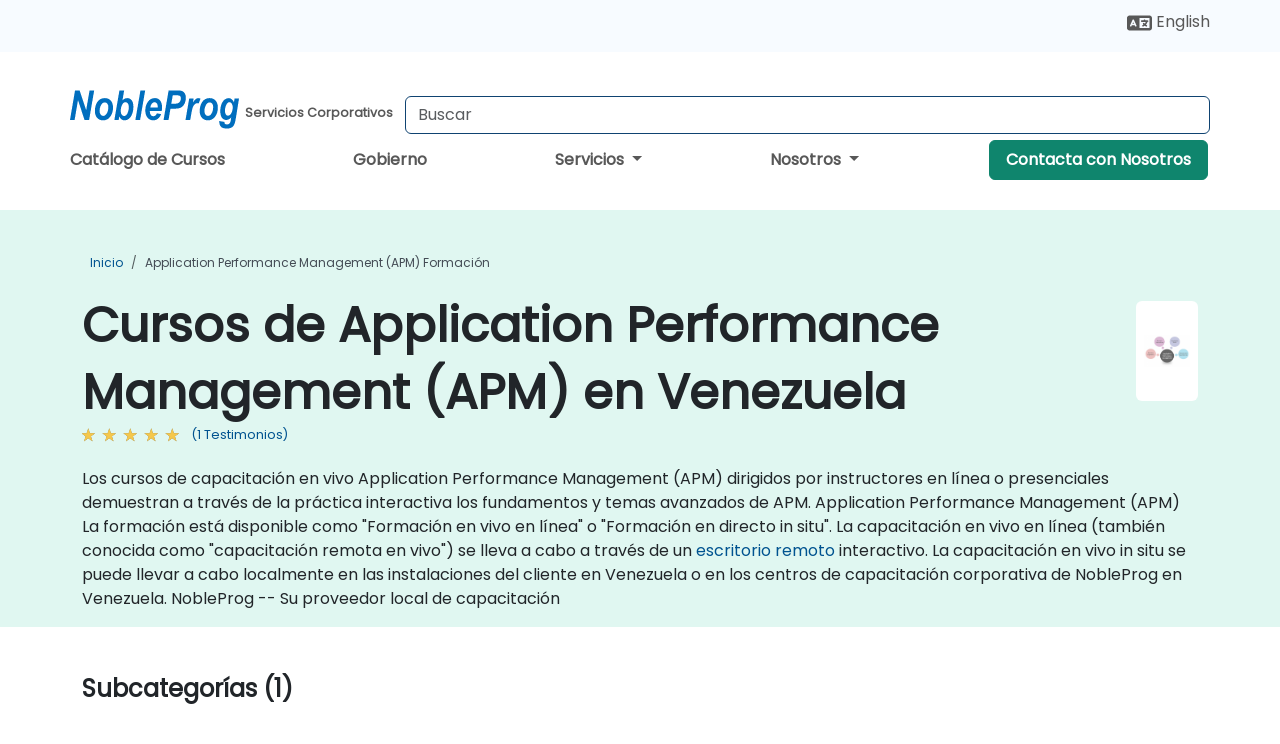

--- FILE ---
content_type: text/html; charset=UTF-8
request_url: https://www.nobleprog.com.ve/cursos-apm
body_size: 36387
content:
<!DOCTYPE html>
<html lang="es" translate="no">
<head>
    <meta http-equiv="content-type" content="text/html; charset=utf-8">
    <meta name="viewport" content="width=device-width,initial-scale=1,maximum-scale=5,user-scalable=yes">
    <meta http-equiv="X-UA-Compatible" content="IE=edge">
    <meta name="HandheldFriendly" content="true">
        <link rel="canonical" href="https://www.nobleprog.com.ve/cursos-apm">
        <meta name="description" content="Los cursos de capacitación en vivo Application Performance Management (APM) dirigidos por instructores en línea o presenciales demuestran a través de la práctica interactiva los fundamentos y temas avanzados de APM. Application Performance Management (APM) La formación está disponible como &quot;Formación en vivo en línea&quot; o &quot;Formación en directo in situ&quot;. La capacitación en vivo en línea (también conocida como &quot;capacitación remota en vivo&quot;) se lleva a cabo a través de un escritorio remoto interactivo. La capacitación en vivo in situ se puede llevar a cabo localmente en las instalaciones del cliente en Venezuela o en los centros de capacitación corporativa de NobleProg en Venezuela. NobleProg -- Su proveedor local de capacitación">
    <meta property="og:description" content="Los cursos de capacitación en vivo Application Performance Management (APM) dirigidos por instructores en línea o presenciales demuestran a través de la prácti">
    <link rel="alternate" href="https://www.nobleprog.com.ve/cursos-apm" hreflang="x-default">
<link rel="alternate" href="https://www.nobleprog.com.ve/cursos-apm" hreflang="es-ve">
<link rel="alternate" href="https://www.nobleprog.com.ve/cursos-apm" hreflang="es">
<link rel="alternate" href="https://www.nobleprog.com.ve/en/apm-training" hreflang="en-ve">
<link rel="alternate" href="https://www.nobleprog.com.ve/en/apm-training" hreflang="en">

        <meta name="keywords" content="Cursos de Fin de Semana de Application Performance Management (APM), Capacitación por la Tarde de Application Performance Management (APM), Application Performance Management (APM) boot camp, Clases de Application Performance Management (APM)">

    <link rel="preload" href="/npfrontend/nplib/css/poppins2.woff2" as="font" type="font/woff2" crossorigin>
    <link rel="preload" href="/npfrontend/nplib/plugins/fontawesome/webfonts/fa-solid-900-cust.woff2" as="font" type="font/woff2" crossorigin>
    <link rel="preconnect" href="https://piwik.nobleprog.com" crossorigin="anonymous">
    <link rel="preconnect" href="https://lhc.nobleprog.com" crossorigin="anonymous">
    <link rel="preload" href="/npfrontend/nplib/css/bootstrap/bootstrap-cust.min.css" as="style">
    <link rel="preload" href="/npfrontend/nplib/css/all.min.css?np032" as="style" media="screen">
    <link rel="preload" href="/npfrontend/nplib/js/jquery/jquery-4.0.0-beta.2.min.js" as="script">
    <link rel="preload" href="/npfrontend/nplib/js/bootstrap/bootstrap.bundle-cust.min.js" as="script">
    <link rel="preload" href="/npfrontend/nplib/js/custom/main.js?np005" as="script">
    <link rel="preload" href="/npfrontend/nptemplates/topmenu.min.js" as="script">
    <link rel="preload" href="/npfrontend/nplib/np_live_chat/np_live_chat.js" as="script">

    <link rel="preload" href="/npfrontend/nplib/js/custom/np-carousel/np-carousel.min.js" as="script">
    <link rel="preload" href="/npfrontend/nplib/js/custom/np-carousel/np-carousel.min.css" as="style" media="screen">
    <link rel="preload" href="/npfrontend/nplib/js/piwik.js" as="script">
    <title>Cursos de Application Performance Management (APM) en Venezuela</title>

    <link href="/npfrontend/nplib/css/bootstrap/bootstrap-cust.min.css" rel="stylesheet" type="text/css">
    <link href="/npfrontend/nplib/css/all.min.css?np032" rel="stylesheet" type="text/css" media="screen">
    <link href="/npfrontend/nplib/js/custom/np-carousel/np-carousel.min.css" rel='stylesheet' type="text/css" media="screen">

    <!-- Define Javascript Libraries -->
    <script src="/npfrontend/nplib/js/jquery/jquery-4.0.0-beta.2.min.js"></script>
    <script src="/npfrontend/nplib/js/bootstrap/bootstrap.bundle-cust.min.js"></script>
    <script src="/npfrontend/nplib/js/custom/main.js?np005"></script>
    <script src="/npfrontend/nplib/js/custom/np-carousel/np-carousel.min.js"></script>

<!-- Open Graph -->
<meta property="og:title" content="Cursos de Application Performance Management (APM) en Venezuela">
<meta property="og:url" content="https://www.nobleprog.com.ve/cursos-apm">
<meta property="og:image" content="https://www.nobleprog.com.ve/npfrontend/assets/images/opengraph/nobleprog-website.svg">
<meta property="og:type" content="website">
<meta name="author" content="NobleProg">

    <!-- MATOMO START - PIWIK -->
    <script>
        var _paq = _paq || [];
        _paq.push(['enableHeartBeatTimer', 10]);
        var dimensions = {"dimension4":"www.nobleprog.com.ve"};
        _paq.push(['trackPageView', window.document.title, dimensions]);
        _paq.push(['enableLinkTracking']);
        (function() {
            var u = "//piwik.nobleprog.com/";
            _paq.push(['setTrackerUrl', u + 'piwik.php']);
            _paq.push(['setSiteId', 2]);
            _paq.push(["setDoNotTrack", 1]);
            var d = document,
                g = d.createElement('script'),
                s = d.getElementsByTagName('script')[0];
            g.type = 'text/javascript';
            g.async = true;
            g.defer = true;
            g.src = '/npfrontend/nplib/js/piwik.js';
            s.parentNode.insertBefore(g, s);
        })();
    </script>
    <!-- MATOMO END -->
    
    <!-- JSERR START -->
        <!-- End JSERR -->

    <link rel="icon" type="image/png" href="/favicon.png">
            <script>
            var Backdrop = {"settings":{"livechat":{"language":"\/esp","department":16,"lhc_url":"lhc.nobleprog.com","domain":"https:\/\/www.nobleprog.com.ve\/"}}};
        </script>
        <script defer src="/npfrontend/nplib/np_live_chat/np_live_chat.js"></script>
    </head>

<body>
    <style>.sales-area-item{color:var(--link-grey);text-decoration:none;text-align:left;} .sales-area-item:hover{color:var(--bs-link-color)}</style>
    <nav id="contact-nav" class="container-fluid">
        <div class="container d-flex align-items-center justify-content-lg-end overflow-hidden" style='column-gap:14px; '>
                        <div id="lang-switch-links2">
                    <a title='Select Site Language' href='/en/apm-training'><svg height='20px' viewBox='0 0 640 512'><use xlink:href='/npfrontend/assets/icons.svg#icon-lang-switch'></use></svg><span class='d-none d-lg-inline'> English</span></a>               </div>
                        <a id="selected-phone-anchor" class='d-none' href="tel:" rel="nofollow" onclick="return window.innerWidth < 768;" title="Número de teléfono para contactarnos">
                <svg width="18" height="18" viewBox="0 0 24 24"><use xlink:href="/npfrontend/assets/icons.svg#icon-phone"></use></svg>
                                                <span id="selected-phone-anchor-text"></span>
            </a>
            <a href="mailto: ?>" id="selected-email-anchor" class='d-none' title="Contáctanos por correo electrónico">
            <svg width="18" height="18" viewBox="0 0 24 24"><use xlink:href="/npfrontend/assets/icons.svg#icon-envelope"></use></svg>
                <span class="np_mail" id='selected-email-anchor-text'></span>
            </a>
            <a class="btn-green btn-contactus d-lg-none" href="/contact-us">Contacta con Nosotros</a>

                    </div>
    </nav>
        <script> const language_url = ''; getContactInfo(language_url); </script>

    <div id="choose-country-region" class="container topmenu">
        <nav class="navbar navbar-expand-md">
            <div class='d-flex w-100 justify-content-between'>
                <div class="d-flex align-items-md-end align-items-start flex-column flex-md-row w-100 gap-md-1">
                    <a href="/" title="Cursos de Application Performance Management (APM) en Venezuela" class="d-flex w-md-50">
                        <svg width="169" height="50" viewBox="0 0 169 30">
    <use xlink:href="/npfrontend/assets/icons.svg#logotype" />
</svg>
<svg width="154" height="50" viewBox="0 0 196 50">
    <g><text x="8" y="40" font-weight="bold" fill="var(--link-grey)">Servicios Corporativos</text></g>
</svg>                    </a>
                    <form id="searchBarForm" method="GET" action="https://search.nobleprog.com" target="_blank" class="flex-grow-1 w-100 w-md-50" style="padding-left: 12px;">
                        <input type="text" name="q" style="border: 1px solid var(--bg-blue-dark);" autocomplete="on" class="form-control" aria-label="Search Courses" placeholder="Buscar" size="10" maxlength="128" required="">
                        <input type="hidden" name="np_site" value="www.nobleprog.com.ve">
                        <input type="hidden" name="lang" value="es">
                    </form>
                </div>
                <div class="mobile-menu">
                    <button class="navbar-toggler collapsed border-0" type="button" data-bs-toggle="collapse" data-bs-target="#navbarSupportedContent" aria-controls="navbarSupportedContent" aria-expanded="false" aria-label="Toggle navigation">
                        <span class="navbar-toggler-icon"></span>
                        <span class="navbar-toggler-icon"></span>
                        <span class="navbar-toggler-icon"></span>
                    </button>
                </div>
            </div>
            <div class="topmenu-navs collapse navbar-collapse" id="navbarSupportedContent">
                <ul class="nav-tabs navbar-nav" style="align-items: baseline;">
        <li class="col-md-auto menu menu-link lowercase"><a class="d-block" href="/cursos">Catálogo de Cursos</a></li>
    <li class="col-md-auto menu menu-link lowercase"><a class="d-block" href="/government">Gobierno</a></li>
    <li class="col-md-auto menu dropdown nav-dropdown">
        <a class="dropdown-toggle main-nav-dropdown-toggle" data-bs-toggle="dropdown" href="#">
            Servicios            <b class="caret"></b>
        </a>
        <ul class="dropdown-menu main-nav-dropdown dropdown-index dropdown-menu-end">

                                <li><a class="d-block" href="/managed-training-services">Servicios de Capacitación Gestionados</a></li>
                                    <li class="dropdown dropdown-sub-menu-container dropend">
                        <a class="dropdown-toggle dropdown-toggle-sub-menu" href="#" id="dropdownSubMenu" data-bs-toggle="dropdown">
                            <span class='dropdown-sub-menu-title'>
                                Recapacitación                            </span>
                            <b class="caret"></b>
                        </a>
                        <ul class="dropdown-menu dropdown-sub-menu" aria-labelledby="dropdownSubMenu">
                                                            <li><a class="d-block" href="/what-is-reskilling">Qué es la Recapacitación?</a></li>
                                                            <li><a class="d-block" href="/our-approach">Nuestro Enfoque</a></li>
                                                            <li><a class="d-block" href="/our-experience">Nuestra Experiencia</a></li>
                                                            <li><a class="d-block" href="/our-bootcamps">Nuestros Bootcamps</a></li>
                                                    </ul>
                    </li>
                                <li class="dropdown dropdown-sub-menu-container dropend">
                        <a class="dropdown-toggle dropdown-toggle-sub-menu" href="#" id="dropdownSubMenu" data-bs-toggle="dropdown">
                            <span class='dropdown-sub-menu-title'>
                                Consultoría                            </span>
                            <b class="caret"></b>
                        </a>
                        <ul class="dropdown-menu dropdown-sub-menu" aria-labelledby="dropdownSubMenu">
                                                            <li><a class="d-block" href="/consultancy">Nuestro Enfoque</a></li>
                                                            <li><a class="d-block" href="/case-studies">Estudios de Caso</a></li>
                            <li class='list-group-item'>
            <form action='/enquiry-v2?type=consultancy' method='GET'>
                <input type='hidden' name='type' value='consultancy'>
                <button class='btn btn-link text-decoration-none' >Solicitud de consultoría</button>
            </form>
        </li>                                <li><a class="d-block" href="/consultancy-catalogue">Catálogo de Consultoría</a></li>
                                                    </ul>
                    </li>
                                <li><a class="d-block" href="/instructor-led-online-training-courses">Plataforma de Impartición de Capacitación</a></li>
                
        </ul>
    </li>

    <li class="col-md-auto menu dropdown nav-dropdown">
        <a class="dropdown-toggle main-nav-dropdown-toggle" data-bs-toggle="dropdown" href="#">
            Nosotros            <b class="caret"></b>
        </a>
        <ul class="dropdown-menu main-nav-dropdown dropdown-index dropdown-menu-end">

                                <li><a class="d-block" href="/about-us">Nosotros</a></li>
                                    <li><a class="d-block" href="/reason-for-existence">NobleProg Razón de ser</a></li>
                                    <li><a class="d-block" href="/certifications">Socios & Afiliaciones</a></li>
                                    <li><a class="d-block" href="/training-methods">Métodos de Formación</a></li>
                                    <li><a class="d-block" href="/clients-and-references">Clientes</a></li>
                                    <li><a class="d-block" href="/resources">Recursos</a></li>
                                    <li><a class="d-block" href="/e-certificate">Certificado Electrónico</a></li>
                                    <li><a class="d-block" href="/testimonials">Testimonios</a></li>
                                    <li><a class="d-block" href="/careers">Carreras</a></li>
                                    <li><a class="d-block" href="/terms-and-conditions">T&C</a></li>
                                    <li><a class="d-block" href="/faqs">FAQ</a></li>
                
        </ul>
    </li>

    <li class='col-md-auto menu menu-link lowercase d-none d-lg-block'>
        <a class="btn-green btn-contactus" href="/contact-us">Contacta con Nosotros</a>
    </li>
    
</ul>

<style>
    .course-catalogue-menu .columns:hover{
        background-color: inherit!important;
    }
.dropdown-sub-menu-container .dropdown-menu {
    display:none;
    margin-top: 0;
}
.dropdown-sub-menu-container:hover>.dropdown-sub-menu {display:block}
.dropdown-sub-menu-container.dropend .dropdown-toggle::after{
    border-top:0.35em solid transparent;
    border-bottom:0.35em solid transparent;
    border-left:0.35em solid
}

@media screen and (min-width: 769px) {
    .dropend:hover>.dropdown-sub-menu {
        position:absolute;
        top:0;
        left:100%
    }
    .dropdown-toggle-sub-menu>span {
        display:inline-block;
        width:90%
    }
}
</style>
<script async src="/npfrontend/nptemplates/topmenu.min.js"></script>            </div>
        </nav>
    </div>

    <!--CONTENT CONTAINER-->
    <main id="content-container">
        <style>
.category-header{display:flex;align-items:center;justify-content:space-between}
.category-header img{
    /* padding-top:2.5rem; */
    padding:.5rem;
    background-color:white;
    border-radius:6px;
    width:100px;height:100px;}
    #overview-text {padding-bottom:1em}
</style>
<div class="category-banner banner-header">
        <div class="container-fluid lightgreen">
        <div class="container main-breadcrumb">
            <div class="row col-md-12">
                    <nav aria-label="breadcrumb">
        <ol class="breadcrumb">
                                <li class="breadcrumb-item">
                        <a href="/">Inicio</a>
                    </li>
                                    <li class="breadcrumb-item active">
                        <a href="/cursos-apm" class="last-breadcrumb">Application Performance Management (APM) Formación</a>
                    </li>
                        </ol>
    </nav>
            </div>
        </div>
    </div>
        <div class="container-fluid lightgreen">
        <div class="container">
            <div class="row">
                <div class="col-md-12">
                    <div class="category-header">
                        <h1 class="category-title" style="margin-bottom:-8px;">Cursos de Application Performance Management (APM) en Venezuela</h1>
                                                    <div class="category-linkbox">
                                <img loading="eager" src="/sites/hitrahr/files/category_images/height35_scale/application-performance-management-apm-training.png" alt="Cursos de Application Performance Management (APM) en Venezuela">                            </div>
                                            </div>
                                                            <a class='category-stars d-inline-block' href="#category-testimonials-list">
                        <div class="ratings">
                            <div class="empty-stars"></div>
                            <div id="category-colored-star" class="full-stars" data-rating="5"></div>
                        </div>
                        <span class="feedback">
                            (1 Testimonios)
                        </span>
                    </a>
                                                            <div id="overview-text">
                        Los cursos de capacitación en vivo Application Performance Management (APM) dirigidos por instructores en línea o presenciales demuestran a través de la práctica interactiva los fundamentos y temas avanzados de APM.

Application Performance Management (APM) La formación está disponible como "Formación en vivo en línea" o "Formación en directo in situ". La capacitación en vivo en línea (también conocida como "capacitación remota en vivo") se lleva a cabo a través de un <a href="https://www.dadesktop.com/">escritorio remoto</a> interactivo. La capacitación en vivo in situ se puede llevar a cabo localmente en las instalaciones del cliente en Venezuela o en los centros de capacitación corporativa de NobleProg en Venezuela.

NobleProg -- Su proveedor local de capacitación                    </div>
                </div>
            </div>
        </div>
    </div>
                <div class="container mt-5 mb-4">
            <div class="row">
    <div class="col-md-12">
        <h3>
            Subcategorías (1)        </h3>
    </div>
</div>
<div class="row">
            <div class="col-xxl-2 col-md-3 col-6 category-linkbox">
            <a class="card card-body upcoming-card" href="/cursos-new-relic">
                <img loading="lazy" src="/sites/hitrahr/files/category_images/height35_scale/new-relic-training.png" alt="New Relic">                <h4 class="mt-2" style="font-size:1rem;">New Relic</h4>
            </a>
        </div>
    </div>        </div>
    </div>

<div class="container-fluid lightblue pt-4 pb-4">
    <div class="container">
            <div class="row">
        <h3 class="mb-3 mb-sm-4">Descubra nuestros cursos</h3>
                                    <div class="col-sm-12 col-lg-4 mb-4 cursor-pointer" onclick="location.href='/cc/appdynamics';">
                    <div class="outline-course-box">
                        <a href="/cc/appdynamics" >
                            <h2 class="text-black hover-text-underline elipsis">AppDynamics
</h2>
                        </a>
                        <span class="course-outline-hours">
                            <i class="fa fa-clock"></i>
                            14 Horas                        </span>
                        <div class="cat-course-desc related">
                            <div role="definition" class="elipsis e4 course-def">
                                <p>Esta capacitación en vivo dirigida por un instructor en Venezuela (en línea o en el sitio) está dirigida a profesionales de operaciones de TI de nivel intermedio que desean implementar y aprovechar de manera efectiva AppDynamics para un monitoreo y administración óptimos del rendimiento de las aplicaciones.</p><p>Al final de esta formación, los participantes serán capaces de:</p><ul>
	<li>Comprender los conceptos básicos y las capacidades de AppDynamics.</li>
	<li>Supervise las aplicaciones, analice las métricas de rendimiento e identifique los cuellos de botella.</li>
	<li>Utilice AppDynamics para solucionar problemas y mejorar el rendimiento de las aplicaciones.</li>
	<li>Configure y administre instantáneas de transacciones y transacciones comerciales definidas por el usuario.</li>
	<li>Cree e interprete informes y paneles para la comunicación con las partes interesadas.</li>
</ul>                            </div>
                            <div class='hover-text-underline' style='color:var(--bs-link-color);'> Leer más...</div>
                        </div>
                    </div>
                </div>
        <script type="application/ld+json">{
    "@context": "http://schema.org",
    "@type": "Course",
    "courseCode": "appdynamics",
    "name": "AppDynamics\n",
    "description": "Esta capacitaci\u00f3n en vivo dirigida por un instructor en ...",
    "provider": {
        "@type": "Organization",
        "name": "NobleProg"
    },
    "offers": {
        "@type": "Offer",
        "category": "Paid"
    },
    "hasCourseInstance": {
        "@type": "CourseInstance",
        "courseMode": "Onsite",
        "courseWorkload": "PT14H"
    }
}</script>                <div class="col-sm-12 col-lg-4 mb-4 cursor-pointer" onclick="location.href='/cc/newreliccloud';">
                    <div class="outline-course-box">
                        <a href="/cc/newreliccloud" >
                            <h2 class="text-black hover-text-underline elipsis">New Relic: Optimizando el Rendimiento de la Nube</h2>
                        </a>
                        <span class="course-outline-hours">
                            <i class="fa fa-clock"></i>
                            35 Horas                        </span>
                        <div class="cat-course-desc related">
                            <div role="definition" class="elipsis e4 course-def">
                                <p>Esta capacitación en vivo dirigida por un instructor en Venezuela (en línea o en el sitio) está dirigida a ingenieros, desarrolladores y profesionales de TI de DevOps de nivel intermedio que deseen aprovechar New Relic para el monitoreo y la optimización integrales de su infraestructura y aplicaciones en la nube.</p><p>Al final de esta capacitación, los participantes serán capaces de:</p><ul><li>Instale y configure New Relic para AWS Lambda funciones y Docker contenedores.</li><li>Comprender e implementar las prácticas recomendadas para supervisar los microservicios.</li><li>Utilice las funciones de New Relic para obtener información sobre el rendimiento de las aplicaciones e identificar cuellos de botella.</li><li>Administre el tiempo de manera efectiva para abordar y resolver los abandonos de aplicaciones.</li><li>Desarrollar estrategias para mantener un alto rendimiento y disponibilidad de las aplicaciones.</li></ul>                            </div>
                            <div class='hover-text-underline' style='color:var(--bs-link-color);'> Leer más...</div>
                        </div>
                    </div>
                </div>
        <script type="application/ld+json">{
    "@context": "http://schema.org",
    "@type": "Course",
    "courseCode": "newreliccloud",
    "name": "New Relic: Optimizando el Rendimiento de la Nube",
    "description": "Esta capacitaci\u00f3n en vivo dirigida por un instructor en ...",
    "provider": {
        "@type": "Organization",
        "name": "NobleProg"
    },
    "offers": {
        "@type": "Offer",
        "category": "Paid"
    },
    "hasCourseInstance": {
        "@type": "CourseInstance",
        "courseMode": "Onsite",
        "courseWorkload": "PT35H"
    }
}</script>                <div class="col-sm-12 col-lg-4 mb-4 cursor-pointer" onclick="location.href='/cc/dynatrace';">
                    <div class="outline-course-box">
                        <a href="/cc/dynatrace" >
                            <h2 class="text-black hover-text-underline elipsis">Gestión de Rendimiento de Aplicaciones (APM) - Centrado en el Producto de Software Dynatrace®</h2>
                        </a>
                        <span class="course-outline-hours">
                            <i class="fa fa-clock"></i>
                            21 Horas                        </span>
                        <div class="cat-course-desc related">
                            <div role="definition" class="elipsis e4 course-def">
                                <p>
    Este entrenamiento dirigido por un instructor (en línea o presencial) en Venezuela está destinado a ingenieros que deseen utilizar el producto de software Dynatrace® para diagnosticar eficientemente las aplicaciones, servicios e infraestructura de su organización en diferentes plataformas y hardware.
</p><p>
    Al final de este entrenamiento, los participantes podrán:
</p><ul>
    <li>
        Instalar y configurar Dynatrace.
    </li>
    <li>
        Comprender los conceptos detrás de la Gestión de Rendimiento de Aplicaciones (APM).
    </li>
    <li>
        Monitorear, optimizar y escalar aplicaciones en el sitio y en la nube.
    </li>
    <li>
        Monitorear la salud de la red, hardware y software de una organización.
    </li>
</ul>                            </div>
                            <div class='hover-text-underline' style='color:var(--bs-link-color);'> Leer más...</div>
                        </div>
                    </div>
                </div>
        <script type="application/ld+json">{
    "@context": "http://schema.org",
    "@type": "Course",
    "courseCode": "dynatrace",
    "name": "Gesti\u00f3n de Rendimiento de Aplicaciones (APM) - Centrado en el Producto de Software Dynatrace\u00ae",
    "description": "\r    Este entrenamiento dirigido por un instructor (en ...",
    "provider": {
        "@type": "Organization",
        "name": "NobleProg"
    },
    "offers": {
        "@type": "Offer",
        "category": "Paid"
    },
    "hasCourseInstance": {
        "@type": "CourseInstance",
        "courseMode": "Onsite",
        "courseWorkload": "PT21H"
    }
}</script>                <div class="col-sm-12 col-lg-4 mb-4 cursor-pointer" onclick="location.href='/cc/menrap';">
                    <div class="outline-course-box">
                        <a href="/cc/menrap" >
                            <h2 class="text-black hover-text-underline elipsis">Desarrollo Rápido con Mendix</h2>
                        </a>
                        <span class="course-outline-hours">
                            <i class="fa fa-clock"></i>
                            21 Horas                        </span>
                        <div class="cat-course-desc related">
                            <div role="definition" class="elipsis e4 course-def">
                                <p>
    Este entrenamiento dirigido por un instructor (en línea o presencial) en Venezuela está destinado a individuos de nivel principiante que quieren aprender rápidamente y de manera práctica cómo construir aplicaciones en Mendix.
</p>
<ul>
    <li>
        Modelar datos, lógica e interfaces gráficas,
    </li>
    <li>
        Construir aplicaciones significativamente más rápido que con tecnologías tradicionales,
    </li>
    <li>
        Implementar fácilmente las aplicaciones en la nube (Mendix Cloud),
    </li>
    <li>
        Facilitar la colaboración entre equipos de negocio y TI en un solo entorno.
    </li>
</ul>                            </div>
                            <div class='hover-text-underline' style='color:var(--bs-link-color);'> Leer más...</div>
                        </div>
                    </div>
                </div>
        <script type="application/ld+json">{
    "@context": "http://schema.org",
    "@type": "Course",
    "courseCode": "menrap",
    "name": "Desarrollo R\u00e1pido con Mendix",
    "description": "\r    Este entrenamiento dirigido por un instructor (en ...",
    "provider": {
        "@type": "Organization",
        "name": "NobleProg"
    },
    "offers": {
        "@type": "Offer",
        "category": "Paid"
    },
    "hasCourseInstance": {
        "@type": "CourseInstance",
        "courseMode": "Onsite",
        "courseWorkload": "PT21H"
    }
}</script>                <div class="col-sm-12 col-lg-4 mb-4 cursor-pointer" onclick="location.href='/cc/newrelic';">
                    <div class="outline-course-box">
                        <a href="/cc/newrelic" >
                            <h2 class="text-black hover-text-underline elipsis">Gestión de Rendimiento de Aplicaciones (APM) con New Relic</h2>
                        </a>
                        <span class="course-outline-hours">
                            <i class="fa fa-clock"></i>
                            28 Horas                        </span>
                        <div class="cat-course-desc related">
                            <div role="definition" class="elipsis e4 course-def">
                                <p>
    Este curso de formación dirigido por un instructor en Venezuela (en línea o presencial) está orientado a ingenieros que deseen utilizar New Relic para medir, rastrear, informar y reparar problemas de aplicaciones web tal como los experimentan los usuarios finales en tiempo real.
</p><p>
    Al final de este curso, los participantes podrán:
</p><ul>
    <li>
        Instalar y configurar agentes de New Relic en servidores de alojamiento de aplicaciones y clientes de usuarios finales.
    </li>
    <li>
        Detectar y diagnosticar problemas complejos de rendimiento de las aplicaciones.
    </li>
    <li>
        Mantener altos niveles de disponibilidad del servicio de aplicaciones web.
    </li>
    <li>
        Identificar y reparar API defectuosas que ralentizan el rendimiento de una aplicación.
    </li>
    <li>
        Medir con precisión el tiempo de respuesta de aplicaciones web y sitios web sensibles a la latencia.
    </li>
    <li>
        Monitorear las operaciones de bases de datos e improving time de respuesta de consultas.
    </li>
    <li>
        Configurar alertas para ser notificados de problemas en tiempo real.
    </li>
    <li>
        Traducir métricas de TI en conocimientos empresariales para tomar mejores decisiones.
    </li>
</ul>                            </div>
                            <div class='hover-text-underline' style='color:var(--bs-link-color);'> Leer más...</div>
                        </div>
                    </div>
                </div>
        <script type="application/ld+json">{
    "@context": "http://schema.org",
    "@type": "Course",
    "courseCode": "newrelic",
    "name": "Gesti\u00f3n de Rendimiento de Aplicaciones (APM) con New Relic",
    "description": "\r    Este curso de formaci\u00f3n dirigido por un instructor...",
    "provider": {
        "@type": "Organization",
        "name": "NobleProg"
    },
    "offers": {
        "@type": "Offer",
        "category": "Paid"
    },
    "hasCourseInstance": {
        "@type": "CourseInstance",
        "courseMode": "Onsite",
        "courseWorkload": "PT28H"
    }
}</script>        <p style="margin-bottom:0">Última Actualización: <time datetime="2025-12-29">2025-12-29</time></p>
    </div>
    </div>
</div>
    <div class="container" id="category-testimonials-list">
        <div class="row">
            <div class="col-sm-12">
                <h3 class="mt-4 mb-3"><i class="fa fa-comments"></i>Testimonios(1)</h3>
            </div>
            <div>
    <div class="np-testimonial-carousel">
        <div class="np-carousel-container">
                            <div class="testimonial-card np-carousel-item">
                    <p class="elipsis e4 mb-0">El método de aprendizaje.</p>
                    <div class="course-outline-stars">
                        <div class="ratings">
                            <div class="empty-stars"></div>
                            <div id="testimonial-colored-star-tes201130cef8" class="full-stars" data-rating="5.0"></div>
                        </div>
                    </div>
                    <h4 class="delegate-company elipsis e3">Arfan Bin Fakhri - Iverson Associates Sdn Bhd</h4>
                                            <h5 class="testimonials-title">Curso - Application Performance Management (APM) with Dynatrace</h5>
                                                                <p><small class="testimonials-mt">Traducción Automática</small></p>
                                    </div>
                                    </div>
    </div>
</div>
<script>
    initNpCarousel({
        carouselClass: '.np-testimonial-carousel', // Carousel container selector
        autoplayTransitionCss: '3s'
    });
</script>        </div>
    </div>
<div class="container pt-4 pb-4">
    <h3 class="mb-3"><i class="fa fa-calendar-star"></i>Próximos cursos</h3>
    <div class='np-carousel-upcoming-course'>
        <span class="np-carousel-btn back-btn" role="button" aria-label="upcomming courses back slide carousel"></span> <!-- Back button -->
        <div class="np-carousel-container">
                            <div class="np-carousel-item upcoming-course">
                    <form action="/cc/newreliccloud" method="get" class="uc-form">
                        <div class="card card-body mb-3 uc-card" onclick="this.closest('form').submit();">
                            <h4 class="card-title elipsis e3">New Relic: Optimizando el Rendimiento de la Nube</h4>
                            <div class="course-outline-calendar svg-info">
                                <i class="fa fa-calendar-day"></i>
                                2026-02-13 09:30                            </div>
                            <div class="course-outline-hours svg-info">
                                <i class="fa fa-clock"></i>
                                35 horas                            </div>
                            <div class="course-outline-location svg-info">
                                <i class="fa fa-map-marker-alt"></i>
                                Caracas - Centro Lido                            </div>
                                                            <div class="container">
                                    <div class="row">
                                        <div class="col-md-6 text-center price-card-sect">
                                            <span class="card-price"> 9187 USD</span>
                                            <span class="uc-remote">(En línea)</span>
                                        </div>
                                                                                <div class="col-md-6 text-center price-card-sect">
                                            <span class="card-price"> 10437 USD</span>
                                            <span class="uc-classroom">(Presencial)</span>
                                        </div>
                                                                            </div>
                                </div>
                                                    </div>
                        <input type="hidden" name="venue" value="ve_10638169">
                        <input type="hidden" name="start-date" value="2026-02-13">
                    </form>

                </div>
                <script type="application/ld+json">{
    "@context": "http://schema.org",
    "@type": "EducationEvent",
    "name": "New Relic: Optimizando el Rendimiento de la Nube",
    "description": "New Relic es una potente plataforma de observabilidad qu...",
    "startDate": "2026-02-13",
    "url": "https://www.nobleprog.com.ve/cc/newreliccloud",
    "offers": {
        "@type": "Offer",
        "price": "10437",
        "priceCurrency": "USD",
        "url": "https://www.nobleprog.com.ve/cc/newreliccloud",
        "availability": "http://schema.org/InStock",
        "validFrom": "2025-11-13"
    },
    "duration": "PT35H",
    "location": [
        {
            "@type": "VirtualLocation",
            "url": "https://www.dadesktop.com"
        },
        {
            "@type": "Place",
            "name": "Caracas - Centro Lido",
            "address": {
                "@type": "PostalAddress",
                "streetAddress": "Av. Francisco de Miranda, Centro Lido, Torre D",
                "addressLocality": "Caracas, A",
                "postalCode": "1060",
                "addressCountry": "VE"
            }
        }
    ],
    "endDate": "2026-02-18",
    "eventAttendanceMode": "https://schema.org/MixedEventAttendanceMode",
    "eventStatus": "https://schema.org/EventScheduled",
    "performer": {
        "@type": "Organization",
        "name": "NobleProg"
    },
    "organizer": {
        "@type": "Organization",
        "name": "NobleProg",
        "url": "https://www.nobleprog.com.ve/"
    },
    "image": [
        "https://www.nobleprog.com.ve/sites/all/themes/common_images/logo/1x1/logo.gif",
        "https://www.nobleprog.com.ve/sites/all/themes/common_images/logo/4x3/logo.gif",
        "https://www.nobleprog.com.ve/sites/all/themes/common_images/logo/16x9/logo.gif"
    ]
}</script>                            <div class="np-carousel-item upcoming-course">
                    <form action="/cc/dynatrace" method="get" class="uc-form">
                        <div class="card card-body mb-3 uc-card" onclick="this.closest('form').submit();">
                            <h4 class="card-title elipsis e3">Gestión de Rendimiento de Aplicaciones (APM) - Centrado en el Producto de Software Dynatrace®</h4>
                            <div class="course-outline-calendar svg-info">
                                <i class="fa fa-calendar-day"></i>
                                2026-02-27 09:30                            </div>
                            <div class="course-outline-hours svg-info">
                                <i class="fa fa-clock"></i>
                                21 horas                            </div>
                            <div class="course-outline-location svg-info">
                                <i class="fa fa-map-marker-alt"></i>
                                Caracas - Centro Lido                            </div>
                                                            <div class="container">
                                    <div class="row">
                                        <div class="col-md-6 text-center price-card-sect">
                                            <span class="card-price"> 7937 USD</span>
                                            <span class="uc-remote">(En línea)</span>
                                        </div>
                                                                                <div class="col-md-6 text-center price-card-sect">
                                            <span class="card-price"> 8687 USD</span>
                                            <span class="uc-classroom">(Presencial)</span>
                                        </div>
                                                                            </div>
                                </div>
                                                    </div>
                        <input type="hidden" name="venue" value="ve_10638169">
                        <input type="hidden" name="start-date" value="2026-02-27">
                    </form>

                </div>
                <script type="application/ld+json">{
    "@context": "http://schema.org",
    "@type": "EducationEvent",
    "name": "Gesti\u00f3n de Rendimiento de Aplicaciones (APM) - Centrado en el Producto de Software Dynatrace\u00ae",
    "description": "\r    La Gesti\u00f3n de Rendimiento de Aplicaciones (APM) es...",
    "startDate": "2026-02-27",
    "url": "https://www.nobleprog.com.ve/cc/dynatrace",
    "offers": {
        "@type": "Offer",
        "price": "8687",
        "priceCurrency": "USD",
        "url": "https://www.nobleprog.com.ve/cc/dynatrace",
        "availability": "http://schema.org/InStock",
        "validFrom": "2025-11-27"
    },
    "duration": "PT21H",
    "location": [
        {
            "@type": "VirtualLocation",
            "url": "https://www.dadesktop.com"
        },
        {
            "@type": "Place",
            "name": "Caracas - Centro Lido",
            "address": {
                "@type": "PostalAddress",
                "streetAddress": "Av. Francisco de Miranda, Centro Lido, Torre D",
                "addressLocality": "Caracas, A",
                "postalCode": "1060",
                "addressCountry": "VE"
            }
        }
    ],
    "endDate": "2026-03-02",
    "eventAttendanceMode": "https://schema.org/MixedEventAttendanceMode",
    "eventStatus": "https://schema.org/EventScheduled",
    "performer": {
        "@type": "Organization",
        "name": "NobleProg"
    },
    "organizer": {
        "@type": "Organization",
        "name": "NobleProg",
        "url": "https://www.nobleprog.com.ve/"
    },
    "image": [
        "https://www.nobleprog.com.ve/sites/all/themes/common_images/logo/1x1/logo.gif",
        "https://www.nobleprog.com.ve/sites/all/themes/common_images/logo/4x3/logo.gif",
        "https://www.nobleprog.com.ve/sites/all/themes/common_images/logo/16x9/logo.gif"
    ]
}</script>                            <div class="np-carousel-item upcoming-course">
                    <form action="/cc/appdynamics" method="get" class="uc-form">
                        <div class="card card-body mb-3 uc-card" onclick="this.closest('form').submit();">
                            <h4 class="card-title elipsis e3">AppDynamics
</h4>
                            <div class="course-outline-calendar svg-info">
                                <i class="fa fa-calendar-day"></i>
                                2026-03-13 09:30                            </div>
                            <div class="course-outline-hours svg-info">
                                <i class="fa fa-clock"></i>
                                14 horas                            </div>
                            <div class="course-outline-location svg-info">
                                <i class="fa fa-map-marker-alt"></i>
                                Caracas - Centro Lido                            </div>
                                                            <div class="container">
                                    <div class="row">
                                        <div class="col-md-6 text-center price-card-sect">
                                            <span class="card-price"> 3937 USD</span>
                                            <span class="uc-remote">(En línea)</span>
                                        </div>
                                                                                <div class="col-md-6 text-center price-card-sect">
                                            <span class="card-price"> 4437 USD</span>
                                            <span class="uc-classroom">(Presencial)</span>
                                        </div>
                                                                            </div>
                                </div>
                                                    </div>
                        <input type="hidden" name="venue" value="ve_10638169">
                        <input type="hidden" name="start-date" value="2026-03-13">
                    </form>

                </div>
                <script type="application/ld+json">{
    "@context": "http://schema.org",
    "@type": "EducationEvent",
    "name": "AppDynamics\n",
    "description": "AppDynamics es una potente herramienta de gesti\u00f3n del re...",
    "startDate": "2026-03-13",
    "url": "https://www.nobleprog.com.ve/cc/appdynamics",
    "offers": {
        "@type": "Offer",
        "price": "4437",
        "priceCurrency": "USD",
        "url": "https://www.nobleprog.com.ve/cc/appdynamics",
        "availability": "http://schema.org/InStock",
        "validFrom": "2025-12-13"
    },
    "duration": "PT14H",
    "location": [
        {
            "@type": "VirtualLocation",
            "url": "https://www.dadesktop.com"
        },
        {
            "@type": "Place",
            "name": "Caracas - Centro Lido",
            "address": {
                "@type": "PostalAddress",
                "streetAddress": "Av. Francisco de Miranda, Centro Lido, Torre D",
                "addressLocality": "Caracas, A",
                "postalCode": "1060",
                "addressCountry": "VE"
            }
        }
    ],
    "endDate": "2026-03-15",
    "eventAttendanceMode": "https://schema.org/MixedEventAttendanceMode",
    "eventStatus": "https://schema.org/EventScheduled",
    "performer": {
        "@type": "Organization",
        "name": "NobleProg"
    },
    "organizer": {
        "@type": "Organization",
        "name": "NobleProg",
        "url": "https://www.nobleprog.com.ve/"
    },
    "image": [
        "https://www.nobleprog.com.ve/sites/all/themes/common_images/logo/1x1/logo.gif",
        "https://www.nobleprog.com.ve/sites/all/themes/common_images/logo/4x3/logo.gif",
        "https://www.nobleprog.com.ve/sites/all/themes/common_images/logo/16x9/logo.gif"
    ]
}</script>                            <div class="np-carousel-item upcoming-course">
                    <form action="/cc/dynatrace" method="get" class="uc-form">
                        <div class="card card-body mb-3 uc-card" onclick="this.closest('form').submit();">
                            <h4 class="card-title elipsis e3">Gestión de Rendimiento de Aplicaciones (APM) - Centrado en el Producto de Software Dynatrace®</h4>
                            <div class="course-outline-calendar svg-info">
                                <i class="fa fa-calendar-day"></i>
                                2026-03-27 09:30                            </div>
                            <div class="course-outline-hours svg-info">
                                <i class="fa fa-clock"></i>
                                21 horas                            </div>
                            <div class="course-outline-location svg-info">
                                <i class="fa fa-map-marker-alt"></i>
                                Caracas - Centro Lido                            </div>
                                                            <div class="container">
                                    <div class="row">
                                        <div class="col-md-6 text-center price-card-sect">
                                            <span class="card-price"> 7937 USD</span>
                                            <span class="uc-remote">(En línea)</span>
                                        </div>
                                                                                <div class="col-md-6 text-center price-card-sect">
                                            <span class="card-price"> 8687 USD</span>
                                            <span class="uc-classroom">(Presencial)</span>
                                        </div>
                                                                            </div>
                                </div>
                                                    </div>
                        <input type="hidden" name="venue" value="ve_10638169">
                        <input type="hidden" name="start-date" value="2026-03-27">
                    </form>

                </div>
                <script type="application/ld+json">{
    "@context": "http://schema.org",
    "@type": "EducationEvent",
    "name": "Gesti\u00f3n de Rendimiento de Aplicaciones (APM) - Centrado en el Producto de Software Dynatrace\u00ae",
    "description": "\r    La Gesti\u00f3n de Rendimiento de Aplicaciones (APM) es...",
    "startDate": "2026-03-27",
    "url": "https://www.nobleprog.com.ve/cc/dynatrace",
    "offers": {
        "@type": "Offer",
        "price": "8687",
        "priceCurrency": "USD",
        "url": "https://www.nobleprog.com.ve/cc/dynatrace",
        "availability": "http://schema.org/InStock",
        "validFrom": "2025-12-27"
    },
    "duration": "PT21H",
    "location": [
        {
            "@type": "VirtualLocation",
            "url": "https://www.dadesktop.com"
        },
        {
            "@type": "Place",
            "name": "Caracas - Centro Lido",
            "address": {
                "@type": "PostalAddress",
                "streetAddress": "Av. Francisco de Miranda, Centro Lido, Torre D",
                "addressLocality": "Caracas, A",
                "postalCode": "1060",
                "addressCountry": "VE"
            }
        }
    ],
    "endDate": "2026-03-30",
    "eventAttendanceMode": "https://schema.org/MixedEventAttendanceMode",
    "eventStatus": "https://schema.org/EventScheduled",
    "performer": {
        "@type": "Organization",
        "name": "NobleProg"
    },
    "organizer": {
        "@type": "Organization",
        "name": "NobleProg",
        "url": "https://www.nobleprog.com.ve/"
    },
    "image": [
        "https://www.nobleprog.com.ve/sites/all/themes/common_images/logo/1x1/logo.gif",
        "https://www.nobleprog.com.ve/sites/all/themes/common_images/logo/4x3/logo.gif",
        "https://www.nobleprog.com.ve/sites/all/themes/common_images/logo/16x9/logo.gif"
    ]
}</script>                            <div class="np-carousel-item upcoming-course">
                    <form action="/cc/menrap" method="get" class="uc-form">
                        <div class="card card-body mb-3 uc-card" onclick="this.closest('form').submit();">
                            <h4 class="card-title elipsis e3">Desarrollo Rápido con Mendix</h4>
                            <div class="course-outline-calendar svg-info">
                                <i class="fa fa-calendar-day"></i>
                                2026-04-10 09:30                            </div>
                            <div class="course-outline-hours svg-info">
                                <i class="fa fa-clock"></i>
                                21 horas                            </div>
                            <div class="course-outline-location svg-info">
                                <i class="fa fa-map-marker-alt"></i>
                                Caracas - Centro Lido                            </div>
                                                            <div class="container">
                                    <div class="row">
                                        <div class="col-md-6 text-center price-card-sect">
                                            <span class="card-price"> 5687 USD</span>
                                            <span class="uc-remote">(En línea)</span>
                                        </div>
                                                                                <div class="col-md-6 text-center price-card-sect">
                                            <span class="card-price"> 6437 USD</span>
                                            <span class="uc-classroom">(Presencial)</span>
                                        </div>
                                                                            </div>
                                </div>
                                                    </div>
                        <input type="hidden" name="venue" value="ve_10638169">
                        <input type="hidden" name="start-date" value="2026-04-10">
                    </form>

                </div>
                <script type="application/ld+json">{
    "@context": "http://schema.org",
    "@type": "EducationEvent",
    "name": "Desarrollo R\u00e1pido con Mendix",
    "description": "\r    Mendix es una plataforma moderna de bajo c\u00f3digo qu...",
    "startDate": "2026-04-10",
    "url": "https://www.nobleprog.com.ve/cc/menrap",
    "offers": {
        "@type": "Offer",
        "price": "6437",
        "priceCurrency": "USD",
        "url": "https://www.nobleprog.com.ve/cc/menrap",
        "availability": "http://schema.org/InStock",
        "validFrom": "2026-01-10"
    },
    "duration": "PT21H",
    "location": [
        {
            "@type": "VirtualLocation",
            "url": "https://www.dadesktop.com"
        },
        {
            "@type": "Place",
            "name": "Caracas - Centro Lido",
            "address": {
                "@type": "PostalAddress",
                "streetAddress": "Av. Francisco de Miranda, Centro Lido, Torre D",
                "addressLocality": "Caracas, A",
                "postalCode": "1060",
                "addressCountry": "VE"
            }
        }
    ],
    "endDate": "2026-04-13",
    "eventAttendanceMode": "https://schema.org/MixedEventAttendanceMode",
    "eventStatus": "https://schema.org/EventScheduled",
    "performer": {
        "@type": "Organization",
        "name": "NobleProg"
    },
    "organizer": {
        "@type": "Organization",
        "name": "NobleProg",
        "url": "https://www.nobleprog.com.ve/"
    },
    "image": [
        "https://www.nobleprog.com.ve/sites/all/themes/common_images/logo/1x1/logo.gif",
        "https://www.nobleprog.com.ve/sites/all/themes/common_images/logo/4x3/logo.gif",
        "https://www.nobleprog.com.ve/sites/all/themes/common_images/logo/16x9/logo.gif"
    ]
}</script>                    </div>
        <span class="np-carousel-btn next-btn" role="button" aria-label="upcomming courses next slide carousel"></span> <!-- Next button -->
    </div>
</div>
<script>
    initNpCarousel({
        carouselClass: '.np-carousel-upcoming-course', // Carousel container selector
        draggable: false,
        maxItem: 4,
        autoplayInterval: null
    });
</script>
<div id="region-dropdown" class="container-fluid mt-3 mb-3">
    <div class="container">
        <div class="row region-dropdown-container px-0 justify-content-center">
            <div class="col-lg-4 region-dropdown">
                <h3>
                    <svg viewBox="0 0 100 100" height="100" width="100">
                        <use xlink:href="/npfrontend/assets/icons.svg#icon-regions"></use>
                    </svg>
                    <span>Otras regiones de Venezuela</span>
                </h3>

                <select class="hidden" id="cat-region-dropdown" size="1" name="jumpit" onchange="document.location.href=this.value" aria-label="select region where you want a training">
                    <option selected value="">Seleccione la región</option>
                </select>
                <div id="cat-region-links">
                    <a style="font-weight: 600;"  href='/apm/cursos/online'>Online</a><a style="font-weight: 600;"  href='/apm/cursos/caracas'>Caracas</a>                </div>
            </div>

            <div class=" col-lg-4 consulting">
                <h3>
                    <svg viewBox="0 0 100 100" height="100" width="100">
                        <use xlink:href="/npfrontend/assets/icons.svg#icon-countries"></use>
                    </svg>
                    <span> Otros Paises</span>
                </h3>
                <a href="#choose-country-region" onclick="isl_switch('isl-domain-switch')" title="cambiar el país o el idioma del sitio web"> Estos cursos también están disponibles en otros países</a>
            </div>

                            <div class="col-lg-4 consulting">
                    <h3>
                        <svg viewBox="0 0 26.458333 26.458333" height="100" width="100">
                            <use xlink:href="/npfrontend/assets/icons.svg#icon-consulting"></use>
                        </svg>
                                                    <span> Consultoría</span>
                                            </h3>
                    <a href="/consulting/apm">Application Performance Management (APM) Consultoría</a>
                                    </div>
                    </div>
    </div>
</div>

    <div class='container py-4 keywords' style='color:var(--link-grey);text-align:justify;'>
        Cursos de Fin de Semana de Application Performance Management (APM), Capacitación por la Tarde de Application Performance Management (APM), Application Performance Management (APM) boot camp, Clases de Application Performance Management (APM), Capacitación de Fin de Semana de Application Performance Management (APM), Cursos por la Tarde de Application Performance Management (APM), Application Performance Management (APM) coaching, Instructor de Application Performance Management (APM), Capacitador de Application Performance Management (APM), Application Performance Management (APM) con instructor, Cursos de Formación de Application Performance Management (APM), Application Performance Management (APM) en sitio, Cursos Privados de Application Performance Management (APM), Clases Particulares de Application Performance Management (APM), Capacitación empresarial de Application Performance Management (APM), Talleres para empresas de Application Performance Management (APM), Cursos en linea de Application Performance Management (APM), Programas de capacitación de Application Performance Management (APM), Clases de Application Performance Management (APM)    </div>
    </main>

            <div id="isl-domain-switch" class="isl container nav-hide">
    <div class='d-flex align-items-center mb-2 mt-4 justify-content-between'>
        <h2 class="block-title my-0">Este sitio en otros países / regiones</h2>
        <div class='d-flex justify-content-center align-items-center'>
            <button type="button" class="btn-close p-0" onclick="isl_switch('isl-domain-switch')"></button>
        </div>
    </div>
        <div>
        <input type="radio" name="sections" style="display:none" id="Europe" >
        <article>
            <div class="row">
                <div class="col-sm-12">
                    <h3 class="mt-4 mb-2">Europe</h3>
                </div>
                                <div class="col-sm-3 mt-1 mb-1"><a href='https://www.nobleprog.at/apm-schulungen'>Österreich (Austria)</a></div>
                                <div class="col-sm-3 mt-1 mb-1"><a href='https://www.nobleprog.ch/apm-schulungen'>Schweiz (Switzerland)</a></div>
                                <div class="col-sm-3 mt-1 mb-1"><a href='https://www.nobleprog.de/apm-schulungen'>Deutschland (Germany)</a></div>
                                <div class="col-sm-3 mt-1 mb-1"><a href='https://www.nobleprog.cz/apm-skoleni'>Czech Republic</a></div>
                                <div class="col-sm-3 mt-1 mb-1"><a href='https://www.nobleprog.dk/apm-training'>Denmark</a></div>
                                <div class="col-sm-3 mt-1 mb-1"><a href='https://www.nobleprog.ee/apm-training'>Estonia</a></div>
                                <div class="col-sm-3 mt-1 mb-1"><a href='https://www.nobleprog.fi/apm-training'>Finland</a></div>
                                <div class="col-sm-3 mt-1 mb-1"><a href='https://www.nobleprog.gr/seminaria-apm'>Greece</a></div>
                                <div class="col-sm-3 mt-1 mb-1"><a href='https://www.nobleprog.hu/apm-kepzesek'>Magyarország (Hungary)</a></div>
                                <div class="col-sm-3 mt-1 mb-1"><a href='https://www.nobleprog.ie/apm-training'>Ireland</a></div>
                                <div class="col-sm-3 mt-1 mb-1"><a href='https://www.nobleprog.lu/apm-training'>Luxembourg</a></div>
                                <div class="col-sm-3 mt-1 mb-1"><a href='https://www.nobleprog.lv/apm-training'>Latvia</a></div>
                                <div class="col-sm-3 mt-1 mb-1"><a href='https://www.nobleprog.es/cursos-apm'>España (Spain)</a></div>
                                <div class="col-sm-3 mt-1 mb-1"><a href='https://www.nobleprog.it/corsi-apm'>Italia (Italy)</a></div>
                                <div class="col-sm-3 mt-1 mb-1"><a href='https://www.nobleprog.lt/apm-training'>Lithuania</a></div>
                                <div class="col-sm-3 mt-1 mb-1"><a href='https://www.nobleprog.nl/apm-opleiding'>Nederland (Netherlands)</a></div>
                                <div class="col-sm-3 mt-1 mb-1"><a href='https://www.nobleprog.co.no/apm-trening'>Norway</a></div>
                                <div class="col-sm-3 mt-1 mb-1"><a href='https://www.nobleprog.pt/cursos-apm'>Portugal</a></div>
                                <div class="col-sm-3 mt-1 mb-1"><a href='https://www.nobleprog.ro/cursuri-apm'>România (Romania)</a></div>
                                <div class="col-sm-3 mt-1 mb-1"><a href='https://www.nobleprog.se/apm-utbildningar'>Sverige (Sweden)</a></div>
                                <div class="col-sm-3 mt-1 mb-1"><a href='https://www.nobleprog.com.tr/uygulama-performans-yonetimi-egitimi'>Türkiye (Turkey)</a></div>
                                <div class="col-sm-3 mt-1 mb-1"><a href='https://www.nobleprog.com.mt/apm-training'>Malta</a></div>
                                <div class="col-sm-3 mt-1 mb-1"><a href='https://www.nobleprog.be/formations-apm'>Belgique (Belgium)</a></div>
                                <div class="col-sm-3 mt-1 mb-1"><a href='https://www.nobleprog.fr/formations-apm'>France</a></div>
                                <div class="col-sm-3 mt-1 mb-1"><a href='https://www.nobleprog.pl/szkolenia-apm'>Polska (Poland)</a></div>
                                <div class="col-sm-3 mt-1 mb-1"><a href='https://www.nobleprog.co.uk/apm-training'>United Kingdom</a></div>
                                <div class="col-sm-3 mt-1 mb-1"><a href='https://www.nobleprog.bg/apm-obuchenie'>Bulgaria</a></div>
                                <div class="col-sm-3 mt-1 mb-1"><a href='https://www.nobleprog.md/cursuri-apm'>Moldova</a></div>
                                <div class="col-sm-3 mt-1 mb-1"><a href='https://www.nobleprog.sk/apm-training'>Slovakia</a></div>
                                <div class="col-sm-3 mt-1 mb-1"><a href='https://www.nobleprog.si/apm-training'>Slovenia</a></div>
                                <div class="col-sm-3 mt-1 mb-1"><a href='https://www.nobleprog.com.hr/apm-training'>Croatia</a></div>
                                <div class="col-sm-3 mt-1 mb-1"><a href='https://www.nobleprog.co.rs/apm-training'>Serbia</a></div>
                            </div>
        </article>
    </div>
        <div>
        <input type="radio" name="sections" style="display:none" id="Asia" >
        <article>
            <div class="row">
                <div class="col-sm-12">
                    <h3 class="mt-4 mb-2">Asia Pacific</h3>
                </div>
                                <div class="col-sm-3 mt-1 mb-1"><a href='https://www.nobleprog.cn/apm-peixun'>中国 (China)</a></div>
                                <div class="col-sm-3 mt-1 mb-1"><a class="isl-indent" href='https://www.nobleprog.hk/apm-training'>香港 (Hong Kong)</a></div>
                                <div class="col-sm-3 mt-1 mb-1"><a class="isl-indent" href='https://www.nobleprog.mo/apm-training'>澳門 (Macao)</a></div>
                                <div class="col-sm-3 mt-1 mb-1"><a class="isl-indent" href='https://www.nobleprog.tw/apm-peixun'>台灣 (Taiwan)</a></div>
                                <div class="col-sm-3 mt-1 mb-1"><a href='https://www.nobleprog.co.jp/apm-training'>日本 (Japan)</a></div>
                                <div class="col-sm-3 mt-1 mb-1"><a href='https://www.nobleprog.com.au/apm-training'>Australia</a></div>
                                <div class="col-sm-3 mt-1 mb-1"><a href='https://www.nobleprog.com.my/apm-training'>Malaysia</a></div>
                                <div class="col-sm-3 mt-1 mb-1"><a href='https://www.nobleprog.co.nz/apm-training'>New Zealand</a></div>
                                <div class="col-sm-3 mt-1 mb-1"><a href='https://www.nobleprog.com.ph/apm-training'>Philippines</a></div>
                                <div class="col-sm-3 mt-1 mb-1"><a href='https://www.nobleprog.com.sg/apm-training'>Singapore</a></div>
                                <div class="col-sm-3 mt-1 mb-1"><a href='https://www.nobleprog.co.th/apm-training'>Thailand</a></div>
                                <div class="col-sm-3 mt-1 mb-1"><a href='https://www.nobleprog.com.vn/khoa-hoc-application-performance-management-apm'>Vietnam</a></div>
                                <div class="col-sm-3 mt-1 mb-1"><a href='https://www.nobleprog.in/apm-training'>India</a></div>
                                <div class="col-sm-3 mt-1 mb-1"><a href='https://www.nobleprog.co.kr/apm-training'>South Korea</a></div>
                                <div class="col-sm-3 mt-1 mb-1"><a href='https://www.nobleprog.com.pk/apm-training'>Pakistan</a></div>
                                <div class="col-sm-3 mt-1 mb-1"><a href='https://www.nobleprog.lk/apm-training'>Sri Lanka</a></div>
                                <div class="col-sm-3 mt-1 mb-1"><a href='https://www.nobleprog.id/apm-training'>Indonesia</a></div>
                                <div class="col-sm-3 mt-1 mb-1"><a href='https://www.nobleprog-kz.com/apm-training'>Kazakhstan</a></div>
                                <div class="col-sm-3 mt-1 mb-1"><a href='https://www.nobleprog-bt.com/apm-training'>Bhutan</a></div>
                                <div class="col-sm-3 mt-1 mb-1"><a href='https://www.nobleprog-np.com/apm-training'>Nepal</a></div>
                                <div class="col-sm-3 mt-1 mb-1"><a href='https://www.nobleprog.co.uz/apm-training'>Uzbekistan</a></div>
                            </div>
        </article>
    </div>
        <div>
        <input type="radio" name="sections" style="display:none" id="North" >
        <article>
            <div class="row">
                <div class="col-sm-12">
                    <h3 class="mt-4 mb-2">North America</h3>
                </div>
                                <div class="col-sm-3 mt-1 mb-1"><a href='https://www.nobleprog.ca/apm-training'>Canada</a></div>
                                <div class="col-sm-3 mt-1 mb-1"><a href='https://www.nobleprog.com/apm-training'>USA</a></div>
                                <div class="col-sm-3 mt-1 mb-1"><a href='https://www.nobleprog.co.cr/cursos-apm'>Costa Rica</a></div>
                                <div class="col-sm-3 mt-1 mb-1"><a href='https://www.nobleprog.com.gt/cursos-apm'>Guatemala</a></div>
                                <div class="col-sm-3 mt-1 mb-1"><a href='https://www.nobleprog.mx/cursos-apm'>México (Mexico)</a></div>
                                <div class="col-sm-3 mt-1 mb-1"><a href='https://www.nobleprog.com.pa/cursos-apm'>Panama</a></div>
                            </div>
        </article>
    </div>
        <div>
        <input type="radio" name="sections" style="display:none" id="South"  checked>
        <article>
            <div class="row">
                <div class="col-sm-12">
                    <h3 class="mt-4 mb-2">South America</h3>
                </div>
                                <div class="col-sm-3 mt-1 mb-1"><a id="current-site" href='/'>Venezuela</a></div>
                                <div class="col-sm-3 mt-1 mb-1"><a href='https://www.nobleprog.com.br/cursos-apm'>Brasil (Brazil)</a></div>
                                <div class="col-sm-3 mt-1 mb-1"><a href='https://www.nobleprog.com.ar/cursos-apm'>Argentina</a></div>
                                <div class="col-sm-3 mt-1 mb-1"><a href='https://www.nobleprog.cl/cursos-apm'>Chile</a></div>
                                <div class="col-sm-3 mt-1 mb-1"><a href='https://www.nobleprog.com.ec/cursos-apm'>Ecuador</a></div>
                                <div class="col-sm-3 mt-1 mb-1"><a href='https://www.nobleprog.co/cursos-apm'>Colombia</a></div>
                                <div class="col-sm-3 mt-1 mb-1"><a href='https://www.nobleprog.com.pe/cursos-apm'>Peru</a></div>
                                <div class="col-sm-3 mt-1 mb-1"><a href='https://www.nobleprog.com.uy/cursos-apm'>Uruguay</a></div>
                                <div class="col-sm-3 mt-1 mb-1"><a href='https://www.nobleprog.com.bo/cursos-apm'>Bolivia</a></div>
                            </div>
        </article>
    </div>
        <div>
        <input type="radio" name="sections" style="display:none" id="Africa" >
        <article>
            <div class="row">
                <div class="col-sm-12">
                    <h3 class="mt-4 mb-2">Africa / Middle East</h3>
                </div>
                                <div class="col-sm-3 mt-1 mb-1"><a href='https://www.nobleprog.ae/apm-training'>United Arab Emirates</a></div>
                                <div class="col-sm-3 mt-1 mb-1"><a href='https://www.nobleprog.qa/apm-training'>Qatar</a></div>
                                <div class="col-sm-3 mt-1 mb-1"><a href='https://www.nobleprog.com.eg/apm-training'>Egypt</a></div>
                                <div class="col-sm-3 mt-1 mb-1"><a href='https://www.nobleprog-ksa.com/apm-training'>Saudi Arabia</a></div>
                                <div class="col-sm-3 mt-1 mb-1"><a href='https://www.nobleprog.co.za/apm-training'>South Africa</a></div>
                                <div class="col-sm-3 mt-1 mb-1"><a href='https://www.nobleprog.co.ma/apm-training'>Morocco</a></div>
                                <div class="col-sm-3 mt-1 mb-1"><a href='https://www.nobleprog.tn/apm-training'>Tunisia</a></div>
                                <div class="col-sm-3 mt-1 mb-1"><a href='https://www.nobleprog-kw.com/apm-training'>Kuwait</a></div>
                                <div class="col-sm-3 mt-1 mb-1"><a href='https://www.nobleprog-om.com/apm-training'>Oman</a></div>
                                <div class="col-sm-3 mt-1 mb-1"><a href='https://www.nobleprog.co.ke/apm-training'>Kenya</a></div>
                                <div class="col-sm-3 mt-1 mb-1"><a href='https://www.nobleprog.com.ng/apm-training'>Nigeria</a></div>
                                <div class="col-sm-3 mt-1 mb-1"><a href='https://www.nobleprog.co.bw/apm-training'>Botswana</a></div>
                            </div>
        </article>
    </div>
        <div>
        <input type="radio" name="sections" style="display:none" id="Other" >
        <article>
            <div class="row">
                <div class="col-sm-12">
                    <h3 class="mt-4 mb-2">Other sites</h3>
                </div>
                                <div class="col-sm-3 mt-1 mb-1"><a href='https://hr.nobleprog.com'>Recursos humanos</a></div>
                                <div class="col-sm-3 mt-1 mb-1"><a href='https://training-course-material.com/training/Main_Page'>Materiales de capacitación</a></div>
                                <div class="col-sm-3 mt-1 mb-1"><a href='https://training-franchise.com'>Franquicia NobleProg</a></div>
                                <div class="col-sm-3 mt-1 mb-1"><a href='https://www.dadesktop.com/'>DaDesktop - Escritorio en la nube</a></div>
                            </div>
        </article>
    </div>
    </div>        <script>
          const fragment = window.location.hash;
          if(fragment && fragment == '#choose-country-region') {
            isl_switch('isl-domain-switch');
          }
        </script>
    
    <!-- FOOTER -->
    <footer class="footer">
    <!-- Footer Nav -->
    <div class="container footer-navs">
        <div class="row">
            <div class="col-md-3">
    <p>Cursos de Capacitación</p>
    <ul class="list-group">
                    <li class="list-group-item"><a href="/cursos">
              Catálogo            </a></li>
                      <li class="list-group-item"><a href="/course-discounts">
              Promociones            </a></li>
                      <li class="list-group-item"><a href="/training-methods">
              Métodos de Formación            </a></li>
                      <li class="list-group-item"><a href="/resources">
              Recursos            </a></li>
              </ul>
</div><div class="col-md-3">
    <p>Consultoría</p>
    <ul class="list-group">
                    <li class="list-group-item"><a href="/consultancy">
              Nuestro Enfoque            </a></li>
                      <li class="list-group-item"><a href="/case-studies">
              Estudios de Caso            </a></li>
          <li class='list-group-item'>
            <form action='/enquiry-v2?type=consultancy' method='GET'>
                <input type='hidden' name='type' value='consultancy'>
                <button class='btn btn-link text-decoration-none' >Solicitud de consultoría</button>
            </form>
        </li>            <li class="list-group-item"><a href="/consultancy-catalogue">
              Catálogo de Consultoría            </a></li>
              </ul>
</div><div class="col-md-3">
    <p>Servicios</p>
    <ul class="list-group">
                    <li class="list-group-item"><a href="/digital-transformation">
              Transformación Digital            </a></li>
                      <li class="list-group-item"><a href="/managed-training-services">
              Servicios de Capacitación Gestionados            </a></li>
                      <li class="list-group-item"><a href="/instructor-led-online-training-courses">
              Plataforma de Impartición de Capacitación            </a></li>
                      <li class="list-group-item"><a href="/corporate-learning-solutions">
              Rutas de Aprendizaje            </a></li>
              </ul>
</div><div class="col-md-3">
    <p>Nosotros</p>
    <ul class="list-group">
                    <li class="list-group-item"><a href="/about-us">
              Nosotros            </a></li>
                      <li class="list-group-item"><a href="/contact-us">
              Contacta con Nosotros            </a></li>
                      <li class="list-group-item"><a href="/certifications">
              Socios            </a></li>
                      <li class="list-group-item"><a href="/clients-and-references">
              Clientes            </a></li>
                      <li class="list-group-item"><a href="/testimonials">
              Testimonios            </a></li>
                      <li class="list-group-item"><a href="/careers">
              Carreras            </a></li>
                      <li class="list-group-item"><a href="/faqs">
              FAQ            </a></li>
                      <li class="list-group-item"><a href="/terms-and-conditions">
              T&C            </a></li>
              </ul>
</div>        </div>
    </div>

    <!-- Footer Icons -->
    <div class="container ">
        <hr>
        <div class="row">
    <div class="col-md-3 pt-2 footer-icon" style='box-sizing:border-box'>
        <p class='footer-trade' id='footer-sales-area-email'></p>
        <p class='footer-trade' id='footer-sales-area-phone'></p>
        <a class='d-inline-block px-0 py-0' style='font-size:0.9rem; color:#212529' href="#choose-country-region" onclick="isl_switch('isl-domain-switch')" title="Change territory">
    <img loading="lazy" src="/npfrontend/assets/images/globe.svg" width="16" height="16" alt="Change territory">
    &nbsp;
    <span class='footer-trade d-inline' style='font-size:inherit'>Venezuela</span>
</a>    </div>
    <div class="col-md-6 pt-2">
        <p class="footer-trade">NobleProg® Limited 2004 - <span id="current_year"></span> Todos los derechos reservados</p>
        <p class="footer-trade">NobleProg® es una marca registrada de NobleProg Limited y / o sus filiales.</p>
        <script>
            d = new Date();
            year = d.getFullYear();
            document.getElementById("current_year").innerHTML = year;
        </script>
    </div>
    <div class="col-md-3 pt-2 text-center">
        <ul class="list-inline"><li class="list-inline-item">
        <a href="https://www.linkedin.com/company/nobleprog-canada" target="_blank" 
        title="Sigue a NobleProg en LinkedIn"><svg width="24" height="24" fill="black" viewBox="0 0 16 16"><use xlink:href="/npfrontend/assets/icons.svg#icon-linkedIn"></use></svg>
        </a></li><li class="list-inline-item">
        <a href="https://x.com/NobleProgCA" target="_blank" 
        title="Sigue a NobleProg en Twitter"><svg width="24" height="24" fill="black" viewBox="0 0 16 16"><use xlink:href="/npfrontend/assets/icons.svg#icon-twitter"></use></svg>
        </a></li><li class="list-inline-item">
        <a href="https://www.facebook.com/NobleProgCA" target="_blank" 
        title="Sigue a NobleProg en Facebook"><svg width="24" height="24" fill="black" viewBox="0 0 16 16"><use xlink:href="/npfrontend/assets/icons.svg#icon-facebook"></use></svg>
        </a></li><li class="list-inline-item">
        <a href="https://www.instagram.com/nobleprogcanada" target="_blank" 
        title="Sigue a NobleProg en Instagram"><svg width="24" height="24" fill="black" viewBox="0 0 16 16"><use xlink:href="/npfrontend/assets/icons.svg#icon-instagram"></use></svg>
        </a></li><li class="list-inline-item">
        <a href="https://www.youtube.com/@nobleprogcanada1684" target="_blank" 
        title="Sigue a NobleProg en YouTube"><svg width="28" height="28" fill="black" viewBox="0 0 16 16"><use xlink:href="/npfrontend/assets/icons.svg#icon-youtube"></use></svg>
        </a></li></ul>    </div>
</div>
<div class='row mt-4'>
    <p class='d-flex justify-content-center' style='font-size:14px;'>
        <a href="/privacy-statement">
            Privacidad y Cookies        </a>
    </p>
</div>
<script>
  document.addEventListener("DOMContentLoaded", () => {
        addEventListenerForUpdateFooterContactInformation();
  });
</script>        <div id="sso-link" class="sso-link text-center"><button onclick="window.location.href='/moLogin'" class="staff-login-button">Staff login</button></div>    </div>
</footer>    <script>
            setLinksToDropDown('lang-switch-links', 'lang-switch-dropdown');
            setLinksToDropDown('cat-region-links', 'cat-region-dropdown');
            setLinksToDropDown('cat-region-2-links', 'cat-region-2-dropdown');
    </script>

    
    </body>
</html>